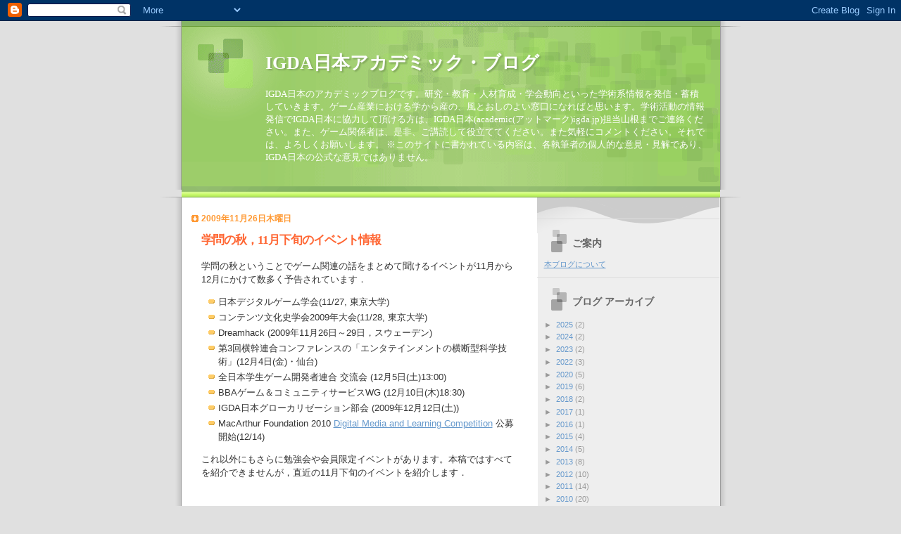

--- FILE ---
content_type: text/html; charset=UTF-8
request_url: https://igdajac.blogspot.com/2009/11/11.html
body_size: 17157
content:
<!DOCTYPE html>
<html dir='ltr'>
<head>
<link href='https://www.blogger.com/static/v1/widgets/2944754296-widget_css_bundle.css' rel='stylesheet' type='text/css'/>
<meta content='text/html; charset=UTF-8' http-equiv='Content-Type'/>
<meta content='blogger' name='generator'/>
<link href='https://igdajac.blogspot.com/favicon.ico' rel='icon' type='image/x-icon'/>
<link href='http://igdajac.blogspot.com/2009/11/11.html' rel='canonical'/>
<link rel="alternate" type="application/atom+xml" title="IGDA日本アカデミック&#12539;ブログ - Atom" href="https://igdajac.blogspot.com/feeds/posts/default" />
<link rel="alternate" type="application/rss+xml" title="IGDA日本アカデミック&#12539;ブログ - RSS" href="https://igdajac.blogspot.com/feeds/posts/default?alt=rss" />
<link rel="service.post" type="application/atom+xml" title="IGDA日本アカデミック&#12539;ブログ - Atom" href="https://www.blogger.com/feeds/5874324551118294360/posts/default" />

<link rel="alternate" type="application/atom+xml" title="IGDA日本アカデミック&#12539;ブログ - Atom" href="https://igdajac.blogspot.com/feeds/5472924901739666589/comments/default" />
<!--Can't find substitution for tag [blog.ieCssRetrofitLinks]-->
<meta content='http://igdajac.blogspot.com/2009/11/11.html' property='og:url'/>
<meta content='学問の秋，11月下旬のイベント情報' property='og:title'/>
<meta content='学問の秋ということでゲーム関連の話をまとめて聞けるイベントが11月から12月にかけて数多く予告されています．  日本デジタルゲーム学会(11/27, 東京大学)  コンテンツ文化史学会2009年大会(11/28, 東京大学)  Dreamhack (2009年11月26日～29日...' property='og:description'/>
<title>IGDA日本アカデミック&#12539;ブログ: 学問の秋&#65292;11月下旬のイベント情報</title>
<style id='page-skin-1' type='text/css'><!--
/*
Blogger Template Style
Name:     TicTac
Date:     1 March 2004
Updated by: Blogger Team
*/
/* ---( page defaults )--- */
body {
margin: 0;
padding: 0;
font-size: small;
text-align: center;
color: #333333;
background: #e0e0e0;
}
blockquote {
margin-top: 0;
margin-right: 0;
margin-bottom: 0;
margin-left: 30px;
padding-top: 10px;
padding-right: 0;
padding-bottom: 0;
padding-left: 20px;
font-size: 88%;
line-height: 1.5em;
color: #666;
background: url(https://resources.blogblog.com/blogblog/data/tictac/quotes.gif) no-repeat top left;
}
blockquote p {
margin-top: 0;
}
abbr, acronym {
cursor: help;
font-style: normal;
border-bottom: 1px dotted;
}
code {
color: #f63;
}
hr {
display: none;
}
img {
border: none;
}
/* unordered list style */
ul {
list-style: none;
margin-left: 10px;
padding: 0;
}
li {
list-style: none;
padding-left: 14px;
margin-bottom: 3px;
background: url(https://resources.blogblog.com/blogblog/data/tictac/tictac_orange.gif) no-repeat left 6px;
}
/* links */
a:link {
color: #6699cc;
}
a:visited {
color: #666699;
}
a:hover {
color: #693;
}
a:active {
color: #cc3333;
text-decoration: none;
}
/* ---( layout structure )---*/
#outer-wrapper {
width: 847px;
margin: 0px auto 0;
text-align: left;
font: normal normal 100% Verdana, sans-serif;
background: url(https://resources.blogblog.com/blogblog/data/tictac/tile_left.gif) repeat-y;
}
#content-wrapper {
margin-left: 42px; /* to avoid the border image */
width: 763px;
}
#main {
float: left;
width: 460px;
margin-top: 20px;
margin-right: 0;
margin-bottom: 0;
margin-left: 0;
padding-top: 0;
padding-right: 0;
padding-bottom: 0;
padding-left: 1em;
line-height: 1.5em;
word-wrap: break-word; /* fix for long text breaking sidebar float in IE */
overflow: hidden;     /* fix for long non-text content breaking IE sidebar float */
}
#sidebar {
float: right;
width: 259px;
padding-top: 20px;
padding-right: 0px;
padding-bottom: 0;
padding-left: 0;
font-size: 85%;
line-height: 1.4em;
color: #999999;
background: url(https://resources.blogblog.com/blogblog/data/tictac/sidebar_bg.gif) no-repeat left top;
word-wrap: break-word; /* fix for long text breaking sidebar float in IE */
overflow: hidden;     /* fix for long non-text content breaking IE sidebar float */
}
/* ---( header and site name )--- */
#header-wrapper {
margin: 0;
padding: 0;
font: normal normal 100% 'Lucida Grande','Trebuchet MS';
background: #e0e0e0 url(https://resources.blogblog.com/blogblog/data/tictac/top_div_left.gif) no-repeat left top;
}
#header {
margin: 0;
padding-top: 25px;
padding-right: 60px;
padding-bottom: 35px;
padding-left: 160px;
color: #FFFFFF;
background: url(https://resources.blogblog.com/blogblog/data/tictac/top_h1.gif) no-repeat bottom left;
}
#header h1 {
font-size: 200%;
text-shadow: #81A75B 2px 2px 2px;
}
#header h1 a {
text-decoration: none;
color: #FFFFFF;
}
#header h1 a:hover {
color: #eee;
}
/* ---( main column )--- */
h2.date-header {
margin-top: 0;
padding-left: 14px;
font-size: 90%;
color: #ff9933;
background: url(https://resources.blogblog.com/blogblog/data/tictac/date_icon.gif) no-repeat left 50%;
}
.post h3 {
margin-top: 0;
font: normal bold 130% 'Lucida Grande','Trebuchet MS';
letter-spacing: -1px;
color: #ff6633;
}
.post {
margin-top: 0;
margin-right: 0;
margin-bottom: 1.5em;
margin-left: 0;
padding-top: 0;
padding-right: 0;
padding-bottom: 1.5em;
padding-left: 14px;
border-bottom: 1px solid #ddd;
}
.post h3 a,
.post h3 a:visited {
color: #ff6633;
text-decoration: none;
}
.post-footer {
margin: 0;
padding-top: 0;
padding-right: 0;
padding-bottom: 0;
padding-left: 14px;
font-size: 88%;
color: #999999;
background: url(https://resources.blogblog.com/blogblog/data/tictac/tictac_grey.gif) no-repeat left 8px;
}
.post img, table.tr-caption-container {
padding: 6px;
border-top: 1px solid #ddd;
border-left: 1px solid #ddd;
border-bottom: 1px solid #c0c0c0;
border-right: 1px solid #c0c0c0;
}
.tr-caption-container img {
border: none;
padding: 0;
}
.feed-links {
clear: both;
line-height: 2.5em;
}
#blog-pager-newer-link {
float: left;
}
#blog-pager-older-link {
float: right;
}
#blog-pager {
text-align: center;
}
/* comment styles */
#comments {
padding: 10px 10px 0px 10px;
font-size: 85%;
line-height: 1.5em;
color: #666;
background: #eee url(https://resources.blogblog.com/blogblog/data/tictac/comments_curve.gif) no-repeat top left;
}
#comments h4 {
margin-top: 20px;
margin-right: 0;
margin-bottom: 15px;
margin-left: 0;
padding-top: 8px;
padding-right: 0;
padding-bottom: 0;
padding-left: 40px;
font-family: "Lucida Grande", "Trebuchet MS";
font-size: 130%;
color: #666;
background: url(https://resources.blogblog.com/blogblog/data/tictac/bubbles.gif) no-repeat 10px 0;
height: 29px !important; /* for most browsers */
height /**/:37px; /* for IE5/Win */
}
#comments ul {
margin-left: 0;
}
#comments li {
background: none;
padding-left: 0;
}
.comment-body {
padding-top: 0;
padding-right: 10px;
padding-bottom: 0;
padding-left: 25px;
background: url(https://resources.blogblog.com/blogblog/data/tictac/tictac_orange.gif) no-repeat 10px 5px;
}
.comment-body p {
margin-bottom: 0;
}
.comment-author {
margin-top: 4px;
margin-right: 0;
margin-bottom: 0;
margin-left: 0;
padding-top: 0;
padding-right: 10px;
padding-bottom: 0;
padding-left: 60px;
color: #999;
background: url(https://resources.blogblog.com/blogblog/data/tictac/comment_arrow.gif) no-repeat 44px 2px;
}
.comment-footer {
border-bottom: 1px solid #ddd;
padding-bottom: 1em;
}
.deleted-comment {
font-style:italic;
color:gray;
}
/* ---( sidebar )--- */
.sidebar h2 {
margin-top: 0;
margin-right: 0;
margin-bottom: 0;
margin-left: 0;
padding-top: 25px;
padding-right: 0;
padding-bottom: 0;
padding-left: 40px;
font: normal bold 130% 'Lucida Grande','Trebuchet MS';
color: #666666;
height: 32px;
background: url(https://resources.blogblog.com/blogblog/data/tictac/sidebar_icon.gif) no-repeat 10px 15px;
height: 32px !important; /* for most browsers */
height /**/:57px; /* for IE5/Win */
}
.sidebar .widget {
margin: 0;
padding-top: 0;
padding-right: 0;
padding-bottom: 10px;
padding-left: 10px;
border-bottom: 1px solid #ddd;
}
.sidebar li {
background: url(https://resources.blogblog.com/blogblog/data/tictac/tictac_green.gif) no-repeat left 5px;
}
.profile-textblock {
clear: both;
margin-left: 0;
}
.profile-img {
float: left;
margin-top: 0;
margin-right: 5px;
margin-bottom: 5px;
margin-left: 0;
border: 1px solid #ddd;
padding: 4px;
}
/* ---( footer )--- */
.clear { /* to fix IE6 padding-top issue */
clear: both;
}
#footer-wrapper {
margin: 0;
padding-top: 0;
padding-right: 0;
padding-bottom: 9px;
padding-left: 0;
font-size: 85%;
color: #ddd;
background: url(https://resources.blogblog.com/blogblog/data/tictac/bottom_sill.gif) no-repeat bottom left;
}
#footer {
margin: 0;
padding-top: 20px;
padding-right: 320px;
padding-bottom: 20px;
padding-left: 95px;
background: url(https://resources.blogblog.com/blogblog/data/tictac/bottom_sash_left.gif) no-repeat top left;
}
/** Page structure tweaks for layout editor wireframe */
body#layout #outer-wrapper,
body#layout #main,
body#layout #sidebar {
padding-top: 0;
margin-top: 0;
}
body#layout #outer-wrapper,
body#layout #content-wrapper {
width: 740px;
}
body#layout #sidebar {
margin-right: 0;
margin-bottom: 1em;
}
body#layout #header,
body#layout #footer,
body#layout #main {
padding: 0;
}
body#layout #content-wrapper {
margin: 0px;
}

--></style>
<link href='https://www.blogger.com/dyn-css/authorization.css?targetBlogID=5874324551118294360&amp;zx=736816e5-778f-4ffc-bd89-6a06bfeb4bfb' media='none' onload='if(media!=&#39;all&#39;)media=&#39;all&#39;' rel='stylesheet'/><noscript><link href='https://www.blogger.com/dyn-css/authorization.css?targetBlogID=5874324551118294360&amp;zx=736816e5-778f-4ffc-bd89-6a06bfeb4bfb' rel='stylesheet'/></noscript>
<meta name='google-adsense-platform-account' content='ca-host-pub-1556223355139109'/>
<meta name='google-adsense-platform-domain' content='blogspot.com'/>

</head>
<body>
<div class='navbar section' id='navbar'><div class='widget Navbar' data-version='1' id='Navbar1'><script type="text/javascript">
    function setAttributeOnload(object, attribute, val) {
      if(window.addEventListener) {
        window.addEventListener('load',
          function(){ object[attribute] = val; }, false);
      } else {
        window.attachEvent('onload', function(){ object[attribute] = val; });
      }
    }
  </script>
<div id="navbar-iframe-container"></div>
<script type="text/javascript" src="https://apis.google.com/js/platform.js"></script>
<script type="text/javascript">
      gapi.load("gapi.iframes:gapi.iframes.style.bubble", function() {
        if (gapi.iframes && gapi.iframes.getContext) {
          gapi.iframes.getContext().openChild({
              url: 'https://www.blogger.com/navbar/5874324551118294360?po\x3d5472924901739666589\x26origin\x3dhttps://igdajac.blogspot.com',
              where: document.getElementById("navbar-iframe-container"),
              id: "navbar-iframe"
          });
        }
      });
    </script><script type="text/javascript">
(function() {
var script = document.createElement('script');
script.type = 'text/javascript';
script.src = '//pagead2.googlesyndication.com/pagead/js/google_top_exp.js';
var head = document.getElementsByTagName('head')[0];
if (head) {
head.appendChild(script);
}})();
</script>
</div></div>
<div id='outer-wrapper'><div id='wrap2'>
<!-- skip links for text browsers -->
<span id='skiplinks' style='display:none;'>
<a href='#main'>skip to main </a> |
      <a href='#sidebar'>skip to sidebar</a>
</span>
<div id='header-wrapper'>
<div class='header section' id='header'><div class='widget Header' data-version='1' id='Header1'>
<div id='header-inner'>
<div class='titlewrapper'>
<h1 class='title'>
<a href='https://igdajac.blogspot.com/'>
IGDA日本アカデミック&#12539;ブログ
</a>
</h1>
</div>
<div class='descriptionwrapper'>
<p class='description'><span>IGDA日本のアカデミックブログです&#12290;研究&#12539;教育&#12539;人材育成&#12539;学会動向といった学術系情報を発信&#12539;蓄積していきます&#12290;ゲーム産業における学から産の&#12289;風とおしのよい窓口になればと思います&#12290;学術活動の情報発信でIGDA日本に協力して頂ける方は&#12289;IGDA日本(academic(アットマーク)igda.jp)担当山根までご連絡ください&#12290;また&#12289;ゲーム関係者は&#12289;是非&#12289;ご講読して役立ててください&#12290;また気軽にコメントください&#12290;それでは&#12289;よろしくお願いします&#12290;

&#8251;このサイトに書かれている内容は&#12289;各執筆者の個人的な意見&#12539;見解であり&#12289;IGDA日本の公式な意見ではありません&#12290;</span></p>
</div>
</div>
</div></div>
</div>
<div id='content-wrapper'>
<div id='crosscol-wrapper' style='text-align:center'>
<div class='crosscol no-items section' id='crosscol'></div>
</div>
<div id='main-wrapper'>
<div class='main section' id='main'><div class='widget Blog' data-version='1' id='Blog1'>
<div class='blog-posts hfeed'>

          <div class="date-outer">
        
<h2 class='date-header'><span>2009年11月26日木曜日</span></h2>

          <div class="date-posts">
        
<div class='post-outer'>
<div class='post hentry uncustomized-post-template' itemprop='blogPost' itemscope='itemscope' itemtype='http://schema.org/BlogPosting'>
<meta content='5874324551118294360' itemprop='blogId'/>
<meta content='5472924901739666589' itemprop='postId'/>
<a name='5472924901739666589'></a>
<h3 class='post-title entry-title' itemprop='name'>
学問の秋&#65292;11月下旬のイベント情報
</h3>
<div class='post-header'>
<div class='post-header-line-1'></div>
</div>
<div class='post-body entry-content' id='post-body-5472924901739666589' itemprop='description articleBody'>
学問の秋ということでゲーム関連の話をまとめて聞けるイベントが11月から12月にかけて数多く予告されています&#65294;<br />
<ul><li>日本デジタルゲーム学会(11/27, 東京大学)</li>
<li>コンテンツ文化史学会2009年大会(11/28, 東京大学)</li>
<li>Dreamhack (2009年11月26日&#65374;29日&#65292;スウェーデン)</li>
<li>第3回横幹連合コンファレンスの&#12300;エンタテインメントの横断型科学技術&#12301;(12月4日(金)&#12539;仙台)</li>
<li>全日本学生ゲーム開発者連合 交流会 (12月5日(土)13:00)</li>
<li>BBAゲーム&#65286;コミュニティサービスWG (12月10日(木)18:30)</li>
<li>IGDA日本グローカリゼーション部会 (2009年12月12日(土))</li>
<li>MacArthur Foundation 2010 <a href="http://www.dmlcompetition.net/">Digital Media and Learning Competition</a> 公募開始(12/14)</li>
</ul>これ以外にもさらに勉強会や会員限定イベントがあります&#12290;本稿ではすべてを紹介できませんが&#65292;直近の11月下旬のイベントを紹介します&#65294;<br />
<br />
<a name="more"></a><br />
<h4>日本デジタルゲーム学会</h4>&#12304;DigraJ公開講座11月期&#12305;<br />
&#12300;ゲーム開発の歴史と現在&#12539;未来&#65374;アマチュアゲーム開発から商業ゲーム開発まで&#65374;&#12301;&#65288;11/27&#12539;金18:30-20:50&#65289;<br />
<ul><li>学会ウェブサイト:  <a href="http://www.digrajapan.org/">http://www.digrajapan.org/</a></li>
<li>司会者の三宅さんのウェブサイト(11/24, 11/26 に予告記事あり)<a href="http://blogai.igda.jp/">http://blogai.igda.jp/</a></li>
<li>三宅さんのCEDEC09での関連発表: <a href="http://cedec.cesa.or.jp/2009/contents/prg/pg_1040.html">http://cedec.cesa.or.jp/2009/contents/prg/pg_1040.html</a></li>
</ul><br />
学術的社会的な背景について: <br />
ゲームの歴史収集というのはハードウェア製品の展示や企業製品が主体で&#65292;ソフトウェアやアマチュア作品をうまく扱えていませんでした(いま三越前でやっている&#12300;ザ&#12539;テレビゲーム展&#12301;は保守本流のゲーム展と言えるでしょう: http://sts.kahaku.go.jp/)&#65294;<br />
したがってこの機械文明史観では扱いきれなかったゲーム開発の歴史を扱うことは非常に重要な意義を持っていると言えます&#65294;今年のGDCやDiGRAでも&#65292;IGDA Game Preservatin SIG(http://www.igda.org/preservation)が各国のゲームの歴史保存プロジェクトを持ち寄って発表しており(エミュレータを教育目的に限り合法化した国とか開発者のオーラルヒストリーを集めている大学とか)&#65292;開発者的にも研究者的にもホットな話題だと言えるでしょう&#65294;<br />
<br />
<h4>コンテンツ文化史学会2009年大会</h4>コンテンツ文化史学会2009年大会&#12300;アマチュア文化とコンテンツの未来&#12301;<br />
(11/28, 東京大学)<br />
<ul><li>学会ウェブサイト: <a href="http://www.contentshistory.org/">http://www.contentshistory.org/</a></li>
</ul>こちらはすでに本ブログでも同人ゲームやメディアミックスについての発表が紹介されています&#65294;<br />
<br />
上記2学会の会場はどちらも東大本郷キャンパスですが&#65292;これは新分野に越境できる研究者を抱えている大学が国内には限られていることを示しています&#65294;その一方で&#65292;同じ今週末に東大では国の研究投資削減に対抗するイベントも開かれているようです&#65294;<br />
http://www.nifs.ac.jp/event/nins091127.html<br />
ゲーム研究は仕分けされる以前にそもそもアジェンダセッティングを行う学会もなく予算枠自体獲得できていないのですが(^^)&#65292;ゲーム研究の担い手には仕分け対象となったプロジェクトから公的助成を受けている方もおられるのではないかと拝察いたします&#65294;たとえばICT活用教育とか&#65292;コンテンツ産業支援とか&#65292;科研費のバーチャルリアリティー研究とか...&#65294;<br />
学会の担い手が厳しい立場になると&#65292;来年も東大以外の開催地を確保できないとか&#65292;開催場所を確保できずに開催延期になるという可能性もあります&#65294;海外のゲーム学会でも&#65292;学会誌をオンライン出版のみにしたり&#65292;出版社を通さずウェブで無料公開したりと新たなビジネスモデルを模索しているところで&#65292;日本の学会にも新しいビジネスモデルが必要とされていると思います&#65294;<br />
<br />
<h4>Dreamhack生放送</h4>2009年11月26日&#65374;29日にスウェーデン&#65288;ヨンショーピン市&#65289;で開催される巨大なゲームイベント&#12300;Dreamhack&#12301;のオープニングで日本のチップチューンミュージシャンのライブが行われます&#65294;RGNで発表された<a href="http://www.4gamer.net/news/history/2006.06/20060612231536detail.html">hally</a>さんも出演予定です&#65294;<br />
<br />
<ul><li>ガジェット通信 記事: <br />
<a href="http://getnews.jp/archives/39088">http://getnews.jp/archives/39088</a></li>
<li>VORC Records プレスリリース: <br />
<a href="http://www.vorcrecords.com/?p=106">http://www.vorcrecords.com/?p=106</a></li>
<li>ニコニコ生放送 &#12304;スウェーデン生放送&#12305;これが世界最大のゲームショウ&#12302;ドリームハック&#12303;だ&#65281;: <br />
<a href="http://live.nicovideo.jp/watch/lv6982317">http://live.nicovideo.jp/watch/lv6982317</a></li>
</ul><br />
ここまで紹介したイベント以外にも&#65292;12月にも多くのゲームについての議論の場が予定されています&#65294;いまは<a href="http://www.igda.jp/">IGDA.jp</a>への投稿が活発化しているので&#65292;興味のある方はチェックしてみてください&#65294;<br />
参加予定者のプレビュー(予習)記事&#65292;レビュー(振り返り)記事の投稿も歓迎します&#65294;
<div style='clear: both;'></div>
</div>
<div class='post-footer'>
<div class='post-footer-line post-footer-line-1'>
<span class='post-author vcard'>
投稿者
<span class='fn' itemprop='author' itemscope='itemscope' itemtype='http://schema.org/Person'>
<meta content='https://www.blogger.com/profile/08138892350931505180' itemprop='url'/>
<a class='g-profile' href='https://www.blogger.com/profile/08138892350931505180' rel='author' title='author profile'>
<span itemprop='name'>S.Yamane</span>
</a>
</span>
</span>
<span class='post-timestamp'>
時刻:
<meta content='http://igdajac.blogspot.com/2009/11/11.html' itemprop='url'/>
<a class='timestamp-link' href='https://igdajac.blogspot.com/2009/11/11.html' rel='bookmark' title='permanent link'><abbr class='published' itemprop='datePublished' title='2009-11-26T21:10:00+09:00'>21:10</abbr></a>
</span>
<span class='post-comment-link'>
</span>
<span class='post-icons'>
<span class='item-control blog-admin pid-938277503'>
<a href='https://www.blogger.com/post-edit.g?blogID=5874324551118294360&postID=5472924901739666589&from=pencil' title='投稿を編集'>
<img alt='' class='icon-action' height='18' src='https://resources.blogblog.com/img/icon18_edit_allbkg.gif' width='18'/>
</a>
</span>
</span>
<div class='post-share-buttons goog-inline-block'>
<a class='goog-inline-block share-button sb-email' href='https://www.blogger.com/share-post.g?blogID=5874324551118294360&postID=5472924901739666589&target=email' target='_blank' title='メールで送信'><span class='share-button-link-text'>メールで送信</span></a><a class='goog-inline-block share-button sb-blog' href='https://www.blogger.com/share-post.g?blogID=5874324551118294360&postID=5472924901739666589&target=blog' onclick='window.open(this.href, "_blank", "height=270,width=475"); return false;' target='_blank' title='BlogThis!'><span class='share-button-link-text'>BlogThis!</span></a><a class='goog-inline-block share-button sb-twitter' href='https://www.blogger.com/share-post.g?blogID=5874324551118294360&postID=5472924901739666589&target=twitter' target='_blank' title='X で共有'><span class='share-button-link-text'>X で共有</span></a><a class='goog-inline-block share-button sb-facebook' href='https://www.blogger.com/share-post.g?blogID=5874324551118294360&postID=5472924901739666589&target=facebook' onclick='window.open(this.href, "_blank", "height=430,width=640"); return false;' target='_blank' title='Facebook で共有する'><span class='share-button-link-text'>Facebook で共有する</span></a><a class='goog-inline-block share-button sb-pinterest' href='https://www.blogger.com/share-post.g?blogID=5874324551118294360&postID=5472924901739666589&target=pinterest' target='_blank' title='Pinterest に共有'><span class='share-button-link-text'>Pinterest に共有</span></a>
</div>
</div>
<div class='post-footer-line post-footer-line-2'>
<span class='post-labels'>
ラベル:
<a href='https://igdajac.blogspot.com/search/label/DiGRA' rel='tag'>DiGRA</a>,
<a href='https://igdajac.blogspot.com/search/label/%E3%82%B3%E3%83%B3%E3%83%86%E3%83%B3%E3%83%84%E6%96%87%E5%8C%96%E5%8F%B2' rel='tag'>コンテンツ文化史</a>,
<a href='https://igdajac.blogspot.com/search/label/%E9%9F%B3%E6%A5%BD' rel='tag'>音楽</a>
</span>
</div>
<div class='post-footer-line post-footer-line-3'>
<span class='post-location'>
</span>
</div>
</div>
</div>
<div class='comments' id='comments'>
<a name='comments'></a>
<h4>1 件のコメント:</h4>
<div class='comments-content'>
<script async='async' src='' type='text/javascript'></script>
<script type='text/javascript'>
    (function() {
      var items = null;
      var msgs = null;
      var config = {};

// <![CDATA[
      var cursor = null;
      if (items && items.length > 0) {
        cursor = parseInt(items[items.length - 1].timestamp) + 1;
      }

      var bodyFromEntry = function(entry) {
        var text = (entry &&
                    ((entry.content && entry.content.$t) ||
                     (entry.summary && entry.summary.$t))) ||
            '';
        if (entry && entry.gd$extendedProperty) {
          for (var k in entry.gd$extendedProperty) {
            if (entry.gd$extendedProperty[k].name == 'blogger.contentRemoved') {
              return '<span class="deleted-comment">' + text + '</span>';
            }
          }
        }
        return text;
      }

      var parse = function(data) {
        cursor = null;
        var comments = [];
        if (data && data.feed && data.feed.entry) {
          for (var i = 0, entry; entry = data.feed.entry[i]; i++) {
            var comment = {};
            // comment ID, parsed out of the original id format
            var id = /blog-(\d+).post-(\d+)/.exec(entry.id.$t);
            comment.id = id ? id[2] : null;
            comment.body = bodyFromEntry(entry);
            comment.timestamp = Date.parse(entry.published.$t) + '';
            if (entry.author && entry.author.constructor === Array) {
              var auth = entry.author[0];
              if (auth) {
                comment.author = {
                  name: (auth.name ? auth.name.$t : undefined),
                  profileUrl: (auth.uri ? auth.uri.$t : undefined),
                  avatarUrl: (auth.gd$image ? auth.gd$image.src : undefined)
                };
              }
            }
            if (entry.link) {
              if (entry.link[2]) {
                comment.link = comment.permalink = entry.link[2].href;
              }
              if (entry.link[3]) {
                var pid = /.*comments\/default\/(\d+)\?.*/.exec(entry.link[3].href);
                if (pid && pid[1]) {
                  comment.parentId = pid[1];
                }
              }
            }
            comment.deleteclass = 'item-control blog-admin';
            if (entry.gd$extendedProperty) {
              for (var k in entry.gd$extendedProperty) {
                if (entry.gd$extendedProperty[k].name == 'blogger.itemClass') {
                  comment.deleteclass += ' ' + entry.gd$extendedProperty[k].value;
                } else if (entry.gd$extendedProperty[k].name == 'blogger.displayTime') {
                  comment.displayTime = entry.gd$extendedProperty[k].value;
                }
              }
            }
            comments.push(comment);
          }
        }
        return comments;
      };

      var paginator = function(callback) {
        if (hasMore()) {
          var url = config.feed + '?alt=json&v=2&orderby=published&reverse=false&max-results=50';
          if (cursor) {
            url += '&published-min=' + new Date(cursor).toISOString();
          }
          window.bloggercomments = function(data) {
            var parsed = parse(data);
            cursor = parsed.length < 50 ? null
                : parseInt(parsed[parsed.length - 1].timestamp) + 1
            callback(parsed);
            window.bloggercomments = null;
          }
          url += '&callback=bloggercomments';
          var script = document.createElement('script');
          script.type = 'text/javascript';
          script.src = url;
          document.getElementsByTagName('head')[0].appendChild(script);
        }
      };
      var hasMore = function() {
        return !!cursor;
      };
      var getMeta = function(key, comment) {
        if ('iswriter' == key) {
          var matches = !!comment.author
              && comment.author.name == config.authorName
              && comment.author.profileUrl == config.authorUrl;
          return matches ? 'true' : '';
        } else if ('deletelink' == key) {
          return config.baseUri + '/comment/delete/'
               + config.blogId + '/' + comment.id;
        } else if ('deleteclass' == key) {
          return comment.deleteclass;
        }
        return '';
      };

      var replybox = null;
      var replyUrlParts = null;
      var replyParent = undefined;

      var onReply = function(commentId, domId) {
        if (replybox == null) {
          // lazily cache replybox, and adjust to suit this style:
          replybox = document.getElementById('comment-editor');
          if (replybox != null) {
            replybox.height = '250px';
            replybox.style.display = 'block';
            replyUrlParts = replybox.src.split('#');
          }
        }
        if (replybox && (commentId !== replyParent)) {
          replybox.src = '';
          document.getElementById(domId).insertBefore(replybox, null);
          replybox.src = replyUrlParts[0]
              + (commentId ? '&parentID=' + commentId : '')
              + '#' + replyUrlParts[1];
          replyParent = commentId;
        }
      };

      var hash = (window.location.hash || '#').substring(1);
      var startThread, targetComment;
      if (/^comment-form_/.test(hash)) {
        startThread = hash.substring('comment-form_'.length);
      } else if (/^c[0-9]+$/.test(hash)) {
        targetComment = hash.substring(1);
      }

      // Configure commenting API:
      var configJso = {
        'maxDepth': config.maxThreadDepth
      };
      var provider = {
        'id': config.postId,
        'data': items,
        'loadNext': paginator,
        'hasMore': hasMore,
        'getMeta': getMeta,
        'onReply': onReply,
        'rendered': true,
        'initComment': targetComment,
        'initReplyThread': startThread,
        'config': configJso,
        'messages': msgs
      };

      var render = function() {
        if (window.goog && window.goog.comments) {
          var holder = document.getElementById('comment-holder');
          window.goog.comments.render(holder, provider);
        }
      };

      // render now, or queue to render when library loads:
      if (window.goog && window.goog.comments) {
        render();
      } else {
        window.goog = window.goog || {};
        window.goog.comments = window.goog.comments || {};
        window.goog.comments.loadQueue = window.goog.comments.loadQueue || [];
        window.goog.comments.loadQueue.push(render);
      }
    })();
// ]]>
  </script>
<div id='comment-holder'>
<div class="comment-thread toplevel-thread"><ol id="top-ra"><li class="comment" id="c2067103398895540885"><div class="avatar-image-container"><img src="//blogger.googleusercontent.com/img/b/R29vZ2xl/AVvXsEjm0yJKvaD2wohh-RvKeiMkZG2Ajx1xOFIUaTrY25SLiDh7rSZBnqKfBBVI3HrR1JIswYrYqXl8xLipgdM7xmJF9xMgSI1LjGhnzEcdoZtUKGW7BM1lfeuwPHdzEi7BVoQ/s45-c/f1.jpg" alt=""/></div><div class="comment-block"><div class="comment-header"><cite class="user"><a href="https://www.blogger.com/profile/08138892350931505180" rel="nofollow">S.Yamane</a></cite><span class="icon user blog-author"></span><span class="datetime secondary-text"><a rel="nofollow" href="https://igdajac.blogspot.com/2009/11/11.html?showComment=1259257392756#c2067103398895540885">2009年11月27日 2:43</a></span></div><p class="comment-content">12/16-19には横浜でSIGGRAPH ASIAがありますね&#12290;<br>http://www.siggraph.org/newsfeed2009/siggraph-asia-2009-computer-animation-festival-winners-announced<br>12/11-12には東広島で情報処理学会 コンピュータと教育研究会<br>http://ce.eplang.jp/</p><span class="comment-actions secondary-text"><a class="comment-reply" target="_self" data-comment-id="2067103398895540885">返信</a><span class="item-control blog-admin blog-admin pid-938277503"><a target="_self" href="https://www.blogger.com/comment/delete/5874324551118294360/2067103398895540885">削除</a></span></span></div><div class="comment-replies"><div id="c2067103398895540885-rt" class="comment-thread inline-thread hidden"><span class="thread-toggle thread-expanded"><span class="thread-arrow"></span><span class="thread-count"><a target="_self">返信</a></span></span><ol id="c2067103398895540885-ra" class="thread-chrome thread-expanded"><div></div><div id="c2067103398895540885-continue" class="continue"><a class="comment-reply" target="_self" data-comment-id="2067103398895540885">返信</a></div></ol></div></div><div class="comment-replybox-single" id="c2067103398895540885-ce"></div></li></ol><div id="top-continue" class="continue"><a class="comment-reply" target="_self">コメントを追加</a></div><div class="comment-replybox-thread" id="top-ce"></div><div class="loadmore hidden" data-post-id="5472924901739666589"><a target="_self">もっと読み込む...</a></div></div>
</div>
</div>
<p class='comment-footer'>
<div class='comment-form'>
<a name='comment-form'></a>
<p>
</p>
<a href='https://www.blogger.com/comment/frame/5874324551118294360?po=5472924901739666589&hl=ja&saa=85391&origin=https://igdajac.blogspot.com' id='comment-editor-src'></a>
<iframe allowtransparency='true' class='blogger-iframe-colorize blogger-comment-from-post' frameborder='0' height='410px' id='comment-editor' name='comment-editor' src='' width='100%'></iframe>
<script src='https://www.blogger.com/static/v1/jsbin/2830521187-comment_from_post_iframe.js' type='text/javascript'></script>
<script type='text/javascript'>
      BLOG_CMT_createIframe('https://www.blogger.com/rpc_relay.html');
    </script>
</div>
</p>
<div id='backlinks-container'>
<div id='Blog1_backlinks-container'>
</div>
</div>
</div>
</div>

        </div></div>
      
</div>
<div class='blog-pager' id='blog-pager'>
<span id='blog-pager-newer-link'>
<a class='blog-pager-newer-link' href='https://igdajac.blogspot.com/2009/12/siggraph-asia-2009-1216-19.html' id='Blog1_blog-pager-newer-link' title='次の投稿'>次の投稿</a>
</span>
<span id='blog-pager-older-link'>
<a class='blog-pager-older-link' href='https://igdajac.blogspot.com/2009/11/5.html' id='Blog1_blog-pager-older-link' title='前の投稿'>前の投稿</a>
</span>
<a class='home-link' href='https://igdajac.blogspot.com/'>ホーム</a>
</div>
<div class='clear'></div>
<div class='post-feeds'>
<div class='feed-links'>
登録:
<a class='feed-link' href='https://igdajac.blogspot.com/feeds/5472924901739666589/comments/default' target='_blank' type='application/atom+xml'>コメントの投稿 (Atom)</a>
</div>
</div>
</div></div>
</div>
<div id='sidebar-wrapper'>
<div class='sidebar section' id='sidebar'><div class='widget HTML' data-version='1' id='HTML1'>
<div class='widget-content'>
<script src="//www.gmodules.com/ig/ifr?url=http://www.google.com/ig/modules/translatemypage.xml&amp;up_source_language=ja&amp;w=160&amp;h=60&amp;title&amp;border&amp;output=js"></script>
</div>
<div class='clear'></div>
</div><div class='widget Text' data-version='1' id='Text1'>
<h2 class='title'>ご案内</h2>
<div class='widget-content'>
<a href="http://igdajac.blogspot.com/2009/09/igda-igda-atmark.html">本ブログについて</a>
</div>
<div class='clear'></div>
</div><div class='widget BlogArchive' data-version='1' id='BlogArchive1'>
<h2>ブログ アーカイブ</h2>
<div class='widget-content'>
<div id='ArchiveList'>
<div id='BlogArchive1_ArchiveList'>
<ul class='hierarchy'>
<li class='archivedate collapsed'>
<a class='toggle' href='javascript:void(0)'>
<span class='zippy'>

        &#9658;&#160;
      
</span>
</a>
<a class='post-count-link' href='https://igdajac.blogspot.com/2025/'>
2025
</a>
<span class='post-count' dir='ltr'>(2)</span>
<ul class='hierarchy'>
<li class='archivedate collapsed'>
<a class='toggle' href='javascript:void(0)'>
<span class='zippy'>

        &#9658;&#160;
      
</span>
</a>
<a class='post-count-link' href='https://igdajac.blogspot.com/2025/03/'>
3月
</a>
<span class='post-count' dir='ltr'>(1)</span>
</li>
</ul>
<ul class='hierarchy'>
<li class='archivedate collapsed'>
<a class='toggle' href='javascript:void(0)'>
<span class='zippy'>

        &#9658;&#160;
      
</span>
</a>
<a class='post-count-link' href='https://igdajac.blogspot.com/2025/02/'>
2月
</a>
<span class='post-count' dir='ltr'>(1)</span>
</li>
</ul>
</li>
</ul>
<ul class='hierarchy'>
<li class='archivedate collapsed'>
<a class='toggle' href='javascript:void(0)'>
<span class='zippy'>

        &#9658;&#160;
      
</span>
</a>
<a class='post-count-link' href='https://igdajac.blogspot.com/2024/'>
2024
</a>
<span class='post-count' dir='ltr'>(2)</span>
<ul class='hierarchy'>
<li class='archivedate collapsed'>
<a class='toggle' href='javascript:void(0)'>
<span class='zippy'>

        &#9658;&#160;
      
</span>
</a>
<a class='post-count-link' href='https://igdajac.blogspot.com/2024/03/'>
3月
</a>
<span class='post-count' dir='ltr'>(1)</span>
</li>
</ul>
<ul class='hierarchy'>
<li class='archivedate collapsed'>
<a class='toggle' href='javascript:void(0)'>
<span class='zippy'>

        &#9658;&#160;
      
</span>
</a>
<a class='post-count-link' href='https://igdajac.blogspot.com/2024/01/'>
1月
</a>
<span class='post-count' dir='ltr'>(1)</span>
</li>
</ul>
</li>
</ul>
<ul class='hierarchy'>
<li class='archivedate collapsed'>
<a class='toggle' href='javascript:void(0)'>
<span class='zippy'>

        &#9658;&#160;
      
</span>
</a>
<a class='post-count-link' href='https://igdajac.blogspot.com/2023/'>
2023
</a>
<span class='post-count' dir='ltr'>(2)</span>
<ul class='hierarchy'>
<li class='archivedate collapsed'>
<a class='toggle' href='javascript:void(0)'>
<span class='zippy'>

        &#9658;&#160;
      
</span>
</a>
<a class='post-count-link' href='https://igdajac.blogspot.com/2023/01/'>
1月
</a>
<span class='post-count' dir='ltr'>(2)</span>
</li>
</ul>
</li>
</ul>
<ul class='hierarchy'>
<li class='archivedate collapsed'>
<a class='toggle' href='javascript:void(0)'>
<span class='zippy'>

        &#9658;&#160;
      
</span>
</a>
<a class='post-count-link' href='https://igdajac.blogspot.com/2022/'>
2022
</a>
<span class='post-count' dir='ltr'>(3)</span>
<ul class='hierarchy'>
<li class='archivedate collapsed'>
<a class='toggle' href='javascript:void(0)'>
<span class='zippy'>

        &#9658;&#160;
      
</span>
</a>
<a class='post-count-link' href='https://igdajac.blogspot.com/2022/11/'>
11月
</a>
<span class='post-count' dir='ltr'>(1)</span>
</li>
</ul>
<ul class='hierarchy'>
<li class='archivedate collapsed'>
<a class='toggle' href='javascript:void(0)'>
<span class='zippy'>

        &#9658;&#160;
      
</span>
</a>
<a class='post-count-link' href='https://igdajac.blogspot.com/2022/05/'>
5月
</a>
<span class='post-count' dir='ltr'>(1)</span>
</li>
</ul>
<ul class='hierarchy'>
<li class='archivedate collapsed'>
<a class='toggle' href='javascript:void(0)'>
<span class='zippy'>

        &#9658;&#160;
      
</span>
</a>
<a class='post-count-link' href='https://igdajac.blogspot.com/2022/01/'>
1月
</a>
<span class='post-count' dir='ltr'>(1)</span>
</li>
</ul>
</li>
</ul>
<ul class='hierarchy'>
<li class='archivedate collapsed'>
<a class='toggle' href='javascript:void(0)'>
<span class='zippy'>

        &#9658;&#160;
      
</span>
</a>
<a class='post-count-link' href='https://igdajac.blogspot.com/2020/'>
2020
</a>
<span class='post-count' dir='ltr'>(5)</span>
<ul class='hierarchy'>
<li class='archivedate collapsed'>
<a class='toggle' href='javascript:void(0)'>
<span class='zippy'>

        &#9658;&#160;
      
</span>
</a>
<a class='post-count-link' href='https://igdajac.blogspot.com/2020/12/'>
12月
</a>
<span class='post-count' dir='ltr'>(1)</span>
</li>
</ul>
<ul class='hierarchy'>
<li class='archivedate collapsed'>
<a class='toggle' href='javascript:void(0)'>
<span class='zippy'>

        &#9658;&#160;
      
</span>
</a>
<a class='post-count-link' href='https://igdajac.blogspot.com/2020/07/'>
7月
</a>
<span class='post-count' dir='ltr'>(1)</span>
</li>
</ul>
<ul class='hierarchy'>
<li class='archivedate collapsed'>
<a class='toggle' href='javascript:void(0)'>
<span class='zippy'>

        &#9658;&#160;
      
</span>
</a>
<a class='post-count-link' href='https://igdajac.blogspot.com/2020/06/'>
6月
</a>
<span class='post-count' dir='ltr'>(1)</span>
</li>
</ul>
<ul class='hierarchy'>
<li class='archivedate collapsed'>
<a class='toggle' href='javascript:void(0)'>
<span class='zippy'>

        &#9658;&#160;
      
</span>
</a>
<a class='post-count-link' href='https://igdajac.blogspot.com/2020/05/'>
5月
</a>
<span class='post-count' dir='ltr'>(1)</span>
</li>
</ul>
<ul class='hierarchy'>
<li class='archivedate collapsed'>
<a class='toggle' href='javascript:void(0)'>
<span class='zippy'>

        &#9658;&#160;
      
</span>
</a>
<a class='post-count-link' href='https://igdajac.blogspot.com/2020/01/'>
1月
</a>
<span class='post-count' dir='ltr'>(1)</span>
</li>
</ul>
</li>
</ul>
<ul class='hierarchy'>
<li class='archivedate collapsed'>
<a class='toggle' href='javascript:void(0)'>
<span class='zippy'>

        &#9658;&#160;
      
</span>
</a>
<a class='post-count-link' href='https://igdajac.blogspot.com/2019/'>
2019
</a>
<span class='post-count' dir='ltr'>(6)</span>
<ul class='hierarchy'>
<li class='archivedate collapsed'>
<a class='toggle' href='javascript:void(0)'>
<span class='zippy'>

        &#9658;&#160;
      
</span>
</a>
<a class='post-count-link' href='https://igdajac.blogspot.com/2019/11/'>
11月
</a>
<span class='post-count' dir='ltr'>(1)</span>
</li>
</ul>
<ul class='hierarchy'>
<li class='archivedate collapsed'>
<a class='toggle' href='javascript:void(0)'>
<span class='zippy'>

        &#9658;&#160;
      
</span>
</a>
<a class='post-count-link' href='https://igdajac.blogspot.com/2019/08/'>
8月
</a>
<span class='post-count' dir='ltr'>(2)</span>
</li>
</ul>
<ul class='hierarchy'>
<li class='archivedate collapsed'>
<a class='toggle' href='javascript:void(0)'>
<span class='zippy'>

        &#9658;&#160;
      
</span>
</a>
<a class='post-count-link' href='https://igdajac.blogspot.com/2019/06/'>
6月
</a>
<span class='post-count' dir='ltr'>(1)</span>
</li>
</ul>
<ul class='hierarchy'>
<li class='archivedate collapsed'>
<a class='toggle' href='javascript:void(0)'>
<span class='zippy'>

        &#9658;&#160;
      
</span>
</a>
<a class='post-count-link' href='https://igdajac.blogspot.com/2019/03/'>
3月
</a>
<span class='post-count' dir='ltr'>(1)</span>
</li>
</ul>
<ul class='hierarchy'>
<li class='archivedate collapsed'>
<a class='toggle' href='javascript:void(0)'>
<span class='zippy'>

        &#9658;&#160;
      
</span>
</a>
<a class='post-count-link' href='https://igdajac.blogspot.com/2019/02/'>
2月
</a>
<span class='post-count' dir='ltr'>(1)</span>
</li>
</ul>
</li>
</ul>
<ul class='hierarchy'>
<li class='archivedate collapsed'>
<a class='toggle' href='javascript:void(0)'>
<span class='zippy'>

        &#9658;&#160;
      
</span>
</a>
<a class='post-count-link' href='https://igdajac.blogspot.com/2018/'>
2018
</a>
<span class='post-count' dir='ltr'>(2)</span>
<ul class='hierarchy'>
<li class='archivedate collapsed'>
<a class='toggle' href='javascript:void(0)'>
<span class='zippy'>

        &#9658;&#160;
      
</span>
</a>
<a class='post-count-link' href='https://igdajac.blogspot.com/2018/07/'>
7月
</a>
<span class='post-count' dir='ltr'>(1)</span>
</li>
</ul>
<ul class='hierarchy'>
<li class='archivedate collapsed'>
<a class='toggle' href='javascript:void(0)'>
<span class='zippy'>

        &#9658;&#160;
      
</span>
</a>
<a class='post-count-link' href='https://igdajac.blogspot.com/2018/02/'>
2月
</a>
<span class='post-count' dir='ltr'>(1)</span>
</li>
</ul>
</li>
</ul>
<ul class='hierarchy'>
<li class='archivedate collapsed'>
<a class='toggle' href='javascript:void(0)'>
<span class='zippy'>

        &#9658;&#160;
      
</span>
</a>
<a class='post-count-link' href='https://igdajac.blogspot.com/2017/'>
2017
</a>
<span class='post-count' dir='ltr'>(1)</span>
<ul class='hierarchy'>
<li class='archivedate collapsed'>
<a class='toggle' href='javascript:void(0)'>
<span class='zippy'>

        &#9658;&#160;
      
</span>
</a>
<a class='post-count-link' href='https://igdajac.blogspot.com/2017/06/'>
6月
</a>
<span class='post-count' dir='ltr'>(1)</span>
</li>
</ul>
</li>
</ul>
<ul class='hierarchy'>
<li class='archivedate collapsed'>
<a class='toggle' href='javascript:void(0)'>
<span class='zippy'>

        &#9658;&#160;
      
</span>
</a>
<a class='post-count-link' href='https://igdajac.blogspot.com/2016/'>
2016
</a>
<span class='post-count' dir='ltr'>(1)</span>
<ul class='hierarchy'>
<li class='archivedate collapsed'>
<a class='toggle' href='javascript:void(0)'>
<span class='zippy'>

        &#9658;&#160;
      
</span>
</a>
<a class='post-count-link' href='https://igdajac.blogspot.com/2016/02/'>
2月
</a>
<span class='post-count' dir='ltr'>(1)</span>
</li>
</ul>
</li>
</ul>
<ul class='hierarchy'>
<li class='archivedate collapsed'>
<a class='toggle' href='javascript:void(0)'>
<span class='zippy'>

        &#9658;&#160;
      
</span>
</a>
<a class='post-count-link' href='https://igdajac.blogspot.com/2015/'>
2015
</a>
<span class='post-count' dir='ltr'>(4)</span>
<ul class='hierarchy'>
<li class='archivedate collapsed'>
<a class='toggle' href='javascript:void(0)'>
<span class='zippy'>

        &#9658;&#160;
      
</span>
</a>
<a class='post-count-link' href='https://igdajac.blogspot.com/2015/05/'>
5月
</a>
<span class='post-count' dir='ltr'>(1)</span>
</li>
</ul>
<ul class='hierarchy'>
<li class='archivedate collapsed'>
<a class='toggle' href='javascript:void(0)'>
<span class='zippy'>

        &#9658;&#160;
      
</span>
</a>
<a class='post-count-link' href='https://igdajac.blogspot.com/2015/03/'>
3月
</a>
<span class='post-count' dir='ltr'>(1)</span>
</li>
</ul>
<ul class='hierarchy'>
<li class='archivedate collapsed'>
<a class='toggle' href='javascript:void(0)'>
<span class='zippy'>

        &#9658;&#160;
      
</span>
</a>
<a class='post-count-link' href='https://igdajac.blogspot.com/2015/02/'>
2月
</a>
<span class='post-count' dir='ltr'>(1)</span>
</li>
</ul>
<ul class='hierarchy'>
<li class='archivedate collapsed'>
<a class='toggle' href='javascript:void(0)'>
<span class='zippy'>

        &#9658;&#160;
      
</span>
</a>
<a class='post-count-link' href='https://igdajac.blogspot.com/2015/01/'>
1月
</a>
<span class='post-count' dir='ltr'>(1)</span>
</li>
</ul>
</li>
</ul>
<ul class='hierarchy'>
<li class='archivedate collapsed'>
<a class='toggle' href='javascript:void(0)'>
<span class='zippy'>

        &#9658;&#160;
      
</span>
</a>
<a class='post-count-link' href='https://igdajac.blogspot.com/2014/'>
2014
</a>
<span class='post-count' dir='ltr'>(5)</span>
<ul class='hierarchy'>
<li class='archivedate collapsed'>
<a class='toggle' href='javascript:void(0)'>
<span class='zippy'>

        &#9658;&#160;
      
</span>
</a>
<a class='post-count-link' href='https://igdajac.blogspot.com/2014/11/'>
11月
</a>
<span class='post-count' dir='ltr'>(1)</span>
</li>
</ul>
<ul class='hierarchy'>
<li class='archivedate collapsed'>
<a class='toggle' href='javascript:void(0)'>
<span class='zippy'>

        &#9658;&#160;
      
</span>
</a>
<a class='post-count-link' href='https://igdajac.blogspot.com/2014/09/'>
9月
</a>
<span class='post-count' dir='ltr'>(1)</span>
</li>
</ul>
<ul class='hierarchy'>
<li class='archivedate collapsed'>
<a class='toggle' href='javascript:void(0)'>
<span class='zippy'>

        &#9658;&#160;
      
</span>
</a>
<a class='post-count-link' href='https://igdajac.blogspot.com/2014/06/'>
6月
</a>
<span class='post-count' dir='ltr'>(1)</span>
</li>
</ul>
<ul class='hierarchy'>
<li class='archivedate collapsed'>
<a class='toggle' href='javascript:void(0)'>
<span class='zippy'>

        &#9658;&#160;
      
</span>
</a>
<a class='post-count-link' href='https://igdajac.blogspot.com/2014/05/'>
5月
</a>
<span class='post-count' dir='ltr'>(1)</span>
</li>
</ul>
<ul class='hierarchy'>
<li class='archivedate collapsed'>
<a class='toggle' href='javascript:void(0)'>
<span class='zippy'>

        &#9658;&#160;
      
</span>
</a>
<a class='post-count-link' href='https://igdajac.blogspot.com/2014/01/'>
1月
</a>
<span class='post-count' dir='ltr'>(1)</span>
</li>
</ul>
</li>
</ul>
<ul class='hierarchy'>
<li class='archivedate collapsed'>
<a class='toggle' href='javascript:void(0)'>
<span class='zippy'>

        &#9658;&#160;
      
</span>
</a>
<a class='post-count-link' href='https://igdajac.blogspot.com/2013/'>
2013
</a>
<span class='post-count' dir='ltr'>(8)</span>
<ul class='hierarchy'>
<li class='archivedate collapsed'>
<a class='toggle' href='javascript:void(0)'>
<span class='zippy'>

        &#9658;&#160;
      
</span>
</a>
<a class='post-count-link' href='https://igdajac.blogspot.com/2013/11/'>
11月
</a>
<span class='post-count' dir='ltr'>(1)</span>
</li>
</ul>
<ul class='hierarchy'>
<li class='archivedate collapsed'>
<a class='toggle' href='javascript:void(0)'>
<span class='zippy'>

        &#9658;&#160;
      
</span>
</a>
<a class='post-count-link' href='https://igdajac.blogspot.com/2013/09/'>
9月
</a>
<span class='post-count' dir='ltr'>(1)</span>
</li>
</ul>
<ul class='hierarchy'>
<li class='archivedate collapsed'>
<a class='toggle' href='javascript:void(0)'>
<span class='zippy'>

        &#9658;&#160;
      
</span>
</a>
<a class='post-count-link' href='https://igdajac.blogspot.com/2013/07/'>
7月
</a>
<span class='post-count' dir='ltr'>(1)</span>
</li>
</ul>
<ul class='hierarchy'>
<li class='archivedate collapsed'>
<a class='toggle' href='javascript:void(0)'>
<span class='zippy'>

        &#9658;&#160;
      
</span>
</a>
<a class='post-count-link' href='https://igdajac.blogspot.com/2013/06/'>
6月
</a>
<span class='post-count' dir='ltr'>(1)</span>
</li>
</ul>
<ul class='hierarchy'>
<li class='archivedate collapsed'>
<a class='toggle' href='javascript:void(0)'>
<span class='zippy'>

        &#9658;&#160;
      
</span>
</a>
<a class='post-count-link' href='https://igdajac.blogspot.com/2013/05/'>
5月
</a>
<span class='post-count' dir='ltr'>(1)</span>
</li>
</ul>
<ul class='hierarchy'>
<li class='archivedate collapsed'>
<a class='toggle' href='javascript:void(0)'>
<span class='zippy'>

        &#9658;&#160;
      
</span>
</a>
<a class='post-count-link' href='https://igdajac.blogspot.com/2013/03/'>
3月
</a>
<span class='post-count' dir='ltr'>(1)</span>
</li>
</ul>
<ul class='hierarchy'>
<li class='archivedate collapsed'>
<a class='toggle' href='javascript:void(0)'>
<span class='zippy'>

        &#9658;&#160;
      
</span>
</a>
<a class='post-count-link' href='https://igdajac.blogspot.com/2013/01/'>
1月
</a>
<span class='post-count' dir='ltr'>(2)</span>
</li>
</ul>
</li>
</ul>
<ul class='hierarchy'>
<li class='archivedate collapsed'>
<a class='toggle' href='javascript:void(0)'>
<span class='zippy'>

        &#9658;&#160;
      
</span>
</a>
<a class='post-count-link' href='https://igdajac.blogspot.com/2012/'>
2012
</a>
<span class='post-count' dir='ltr'>(10)</span>
<ul class='hierarchy'>
<li class='archivedate collapsed'>
<a class='toggle' href='javascript:void(0)'>
<span class='zippy'>

        &#9658;&#160;
      
</span>
</a>
<a class='post-count-link' href='https://igdajac.blogspot.com/2012/11/'>
11月
</a>
<span class='post-count' dir='ltr'>(1)</span>
</li>
</ul>
<ul class='hierarchy'>
<li class='archivedate collapsed'>
<a class='toggle' href='javascript:void(0)'>
<span class='zippy'>

        &#9658;&#160;
      
</span>
</a>
<a class='post-count-link' href='https://igdajac.blogspot.com/2012/10/'>
10月
</a>
<span class='post-count' dir='ltr'>(1)</span>
</li>
</ul>
<ul class='hierarchy'>
<li class='archivedate collapsed'>
<a class='toggle' href='javascript:void(0)'>
<span class='zippy'>

        &#9658;&#160;
      
</span>
</a>
<a class='post-count-link' href='https://igdajac.blogspot.com/2012/07/'>
7月
</a>
<span class='post-count' dir='ltr'>(1)</span>
</li>
</ul>
<ul class='hierarchy'>
<li class='archivedate collapsed'>
<a class='toggle' href='javascript:void(0)'>
<span class='zippy'>

        &#9658;&#160;
      
</span>
</a>
<a class='post-count-link' href='https://igdajac.blogspot.com/2012/04/'>
4月
</a>
<span class='post-count' dir='ltr'>(2)</span>
</li>
</ul>
<ul class='hierarchy'>
<li class='archivedate collapsed'>
<a class='toggle' href='javascript:void(0)'>
<span class='zippy'>

        &#9658;&#160;
      
</span>
</a>
<a class='post-count-link' href='https://igdajac.blogspot.com/2012/02/'>
2月
</a>
<span class='post-count' dir='ltr'>(2)</span>
</li>
</ul>
<ul class='hierarchy'>
<li class='archivedate collapsed'>
<a class='toggle' href='javascript:void(0)'>
<span class='zippy'>

        &#9658;&#160;
      
</span>
</a>
<a class='post-count-link' href='https://igdajac.blogspot.com/2012/01/'>
1月
</a>
<span class='post-count' dir='ltr'>(3)</span>
</li>
</ul>
</li>
</ul>
<ul class='hierarchy'>
<li class='archivedate collapsed'>
<a class='toggle' href='javascript:void(0)'>
<span class='zippy'>

        &#9658;&#160;
      
</span>
</a>
<a class='post-count-link' href='https://igdajac.blogspot.com/2011/'>
2011
</a>
<span class='post-count' dir='ltr'>(14)</span>
<ul class='hierarchy'>
<li class='archivedate collapsed'>
<a class='toggle' href='javascript:void(0)'>
<span class='zippy'>

        &#9658;&#160;
      
</span>
</a>
<a class='post-count-link' href='https://igdajac.blogspot.com/2011/11/'>
11月
</a>
<span class='post-count' dir='ltr'>(2)</span>
</li>
</ul>
<ul class='hierarchy'>
<li class='archivedate collapsed'>
<a class='toggle' href='javascript:void(0)'>
<span class='zippy'>

        &#9658;&#160;
      
</span>
</a>
<a class='post-count-link' href='https://igdajac.blogspot.com/2011/10/'>
10月
</a>
<span class='post-count' dir='ltr'>(3)</span>
</li>
</ul>
<ul class='hierarchy'>
<li class='archivedate collapsed'>
<a class='toggle' href='javascript:void(0)'>
<span class='zippy'>

        &#9658;&#160;
      
</span>
</a>
<a class='post-count-link' href='https://igdajac.blogspot.com/2011/04/'>
4月
</a>
<span class='post-count' dir='ltr'>(3)</span>
</li>
</ul>
<ul class='hierarchy'>
<li class='archivedate collapsed'>
<a class='toggle' href='javascript:void(0)'>
<span class='zippy'>

        &#9658;&#160;
      
</span>
</a>
<a class='post-count-link' href='https://igdajac.blogspot.com/2011/03/'>
3月
</a>
<span class='post-count' dir='ltr'>(1)</span>
</li>
</ul>
<ul class='hierarchy'>
<li class='archivedate collapsed'>
<a class='toggle' href='javascript:void(0)'>
<span class='zippy'>

        &#9658;&#160;
      
</span>
</a>
<a class='post-count-link' href='https://igdajac.blogspot.com/2011/02/'>
2月
</a>
<span class='post-count' dir='ltr'>(2)</span>
</li>
</ul>
<ul class='hierarchy'>
<li class='archivedate collapsed'>
<a class='toggle' href='javascript:void(0)'>
<span class='zippy'>

        &#9658;&#160;
      
</span>
</a>
<a class='post-count-link' href='https://igdajac.blogspot.com/2011/01/'>
1月
</a>
<span class='post-count' dir='ltr'>(3)</span>
</li>
</ul>
</li>
</ul>
<ul class='hierarchy'>
<li class='archivedate collapsed'>
<a class='toggle' href='javascript:void(0)'>
<span class='zippy'>

        &#9658;&#160;
      
</span>
</a>
<a class='post-count-link' href='https://igdajac.blogspot.com/2010/'>
2010
</a>
<span class='post-count' dir='ltr'>(20)</span>
<ul class='hierarchy'>
<li class='archivedate collapsed'>
<a class='toggle' href='javascript:void(0)'>
<span class='zippy'>

        &#9658;&#160;
      
</span>
</a>
<a class='post-count-link' href='https://igdajac.blogspot.com/2010/12/'>
12月
</a>
<span class='post-count' dir='ltr'>(1)</span>
</li>
</ul>
<ul class='hierarchy'>
<li class='archivedate collapsed'>
<a class='toggle' href='javascript:void(0)'>
<span class='zippy'>

        &#9658;&#160;
      
</span>
</a>
<a class='post-count-link' href='https://igdajac.blogspot.com/2010/11/'>
11月
</a>
<span class='post-count' dir='ltr'>(3)</span>
</li>
</ul>
<ul class='hierarchy'>
<li class='archivedate collapsed'>
<a class='toggle' href='javascript:void(0)'>
<span class='zippy'>

        &#9658;&#160;
      
</span>
</a>
<a class='post-count-link' href='https://igdajac.blogspot.com/2010/09/'>
9月
</a>
<span class='post-count' dir='ltr'>(2)</span>
</li>
</ul>
<ul class='hierarchy'>
<li class='archivedate collapsed'>
<a class='toggle' href='javascript:void(0)'>
<span class='zippy'>

        &#9658;&#160;
      
</span>
</a>
<a class='post-count-link' href='https://igdajac.blogspot.com/2010/08/'>
8月
</a>
<span class='post-count' dir='ltr'>(2)</span>
</li>
</ul>
<ul class='hierarchy'>
<li class='archivedate collapsed'>
<a class='toggle' href='javascript:void(0)'>
<span class='zippy'>

        &#9658;&#160;
      
</span>
</a>
<a class='post-count-link' href='https://igdajac.blogspot.com/2010/06/'>
6月
</a>
<span class='post-count' dir='ltr'>(1)</span>
</li>
</ul>
<ul class='hierarchy'>
<li class='archivedate collapsed'>
<a class='toggle' href='javascript:void(0)'>
<span class='zippy'>

        &#9658;&#160;
      
</span>
</a>
<a class='post-count-link' href='https://igdajac.blogspot.com/2010/05/'>
5月
</a>
<span class='post-count' dir='ltr'>(2)</span>
</li>
</ul>
<ul class='hierarchy'>
<li class='archivedate collapsed'>
<a class='toggle' href='javascript:void(0)'>
<span class='zippy'>

        &#9658;&#160;
      
</span>
</a>
<a class='post-count-link' href='https://igdajac.blogspot.com/2010/04/'>
4月
</a>
<span class='post-count' dir='ltr'>(3)</span>
</li>
</ul>
<ul class='hierarchy'>
<li class='archivedate collapsed'>
<a class='toggle' href='javascript:void(0)'>
<span class='zippy'>

        &#9658;&#160;
      
</span>
</a>
<a class='post-count-link' href='https://igdajac.blogspot.com/2010/03/'>
3月
</a>
<span class='post-count' dir='ltr'>(2)</span>
</li>
</ul>
<ul class='hierarchy'>
<li class='archivedate collapsed'>
<a class='toggle' href='javascript:void(0)'>
<span class='zippy'>

        &#9658;&#160;
      
</span>
</a>
<a class='post-count-link' href='https://igdajac.blogspot.com/2010/02/'>
2月
</a>
<span class='post-count' dir='ltr'>(1)</span>
</li>
</ul>
<ul class='hierarchy'>
<li class='archivedate collapsed'>
<a class='toggle' href='javascript:void(0)'>
<span class='zippy'>

        &#9658;&#160;
      
</span>
</a>
<a class='post-count-link' href='https://igdajac.blogspot.com/2010/01/'>
1月
</a>
<span class='post-count' dir='ltr'>(3)</span>
</li>
</ul>
</li>
</ul>
<ul class='hierarchy'>
<li class='archivedate expanded'>
<a class='toggle' href='javascript:void(0)'>
<span class='zippy toggle-open'>

        &#9660;&#160;
      
</span>
</a>
<a class='post-count-link' href='https://igdajac.blogspot.com/2009/'>
2009
</a>
<span class='post-count' dir='ltr'>(22)</span>
<ul class='hierarchy'>
<li class='archivedate collapsed'>
<a class='toggle' href='javascript:void(0)'>
<span class='zippy'>

        &#9658;&#160;
      
</span>
</a>
<a class='post-count-link' href='https://igdajac.blogspot.com/2009/12/'>
12月
</a>
<span class='post-count' dir='ltr'>(1)</span>
</li>
</ul>
<ul class='hierarchy'>
<li class='archivedate expanded'>
<a class='toggle' href='javascript:void(0)'>
<span class='zippy toggle-open'>

        &#9660;&#160;
      
</span>
</a>
<a class='post-count-link' href='https://igdajac.blogspot.com/2009/11/'>
11月
</a>
<span class='post-count' dir='ltr'>(7)</span>
<ul class='posts'>
<li><a href='https://igdajac.blogspot.com/2009/11/11.html'>学問の秋&#65292;11月下旬のイベント情報</a></li>
<li><a href='https://igdajac.blogspot.com/2009/11/5.html'>コンテンツ文化史学会大会へ向けて5&#65306;東方キャラでは誰が好きですか&#12290;</a></li>
<li><a href='https://igdajac.blogspot.com/2009/11/20093.html'>コンテンツ文化史学会2009年大会へ向けて３&#65306;&#12302;ハックス&#12303;3巻が出ました&#12290;</a></li>
<li><a href='https://igdajac.blogspot.com/2009/11/20092.html'>コンテンツ文化史学会2009年大会へ向けて2&#65306;雑誌編</a></li>
<li><a href='https://igdajac.blogspot.com/2009/11/2009_15.html'>コンテンツ文化史学会2009年大会&#12300;アマチュア文化とコンテンツの未来&#12301;</a></li>
<li><a href='https://igdajac.blogspot.com/2009/11/randy-pausch.html'>コンピュータサイエンスにかける橋: Randy Pausch と大学改革</a></li>
<li><a href='https://igdajac.blogspot.com/2009/11/2009.html'>情報処理学会の2009年度の研究会活動から</a></li>
</ul>
</li>
</ul>
<ul class='hierarchy'>
<li class='archivedate collapsed'>
<a class='toggle' href='javascript:void(0)'>
<span class='zippy'>

        &#9658;&#160;
      
</span>
</a>
<a class='post-count-link' href='https://igdajac.blogspot.com/2009/10/'>
10月
</a>
<span class='post-count' dir='ltr'>(4)</span>
</li>
</ul>
<ul class='hierarchy'>
<li class='archivedate collapsed'>
<a class='toggle' href='javascript:void(0)'>
<span class='zippy'>

        &#9658;&#160;
      
</span>
</a>
<a class='post-count-link' href='https://igdajac.blogspot.com/2009/09/'>
9月
</a>
<span class='post-count' dir='ltr'>(7)</span>
</li>
</ul>
<ul class='hierarchy'>
<li class='archivedate collapsed'>
<a class='toggle' href='javascript:void(0)'>
<span class='zippy'>

        &#9658;&#160;
      
</span>
</a>
<a class='post-count-link' href='https://igdajac.blogspot.com/2009/08/'>
8月
</a>
<span class='post-count' dir='ltr'>(3)</span>
</li>
</ul>
</li>
</ul>
</div>
</div>
<div class='clear'></div>
</div>
</div><div class='widget Label' data-version='1' id='Label1'>
<h2>ラベル</h2>
<div class='widget-content cloud-label-widget-content'>
<span class='label-size label-size-3'>
<a dir='ltr' href='https://igdajac.blogspot.com/search/label/CEDEC'>CEDEC</a>
</span>
<span class='label-size label-size-3'>
<a dir='ltr' href='https://igdajac.blogspot.com/search/label/DiGRA'>DiGRA</a>
</span>
<span class='label-size label-size-4'>
<a dir='ltr' href='https://igdajac.blogspot.com/search/label/GDC'>GDC</a>
</span>
<span class='label-size label-size-5'>
<a dir='ltr' href='https://igdajac.blogspot.com/search/label/GGJ'>GGJ</a>
</span>
<span class='label-size label-size-3'>
<a dir='ltr' href='https://igdajac.blogspot.com/search/label/IEEE'>IEEE</a>
</span>
<span class='label-size label-size-2'>
<a dir='ltr' href='https://igdajac.blogspot.com/search/label/IEICE'>IEICE</a>
</span>
<span class='label-size label-size-5'>
<a dir='ltr' href='https://igdajac.blogspot.com/search/label/IGDA.jp'>IGDA.jp</a>
</span>
<span class='label-size label-size-2'>
<a dir='ltr' href='https://igdajac.blogspot.com/search/label/IPSJ'>IPSJ</a>
</span>
<span class='label-size label-size-3'>
<a dir='ltr' href='https://igdajac.blogspot.com/search/label/MMOG'>MMOG</a>
</span>
<span class='label-size label-size-3'>
<a dir='ltr' href='https://igdajac.blogspot.com/search/label/SIGGRAPH'>SIGGRAPH</a>
</span>
<span class='label-size label-size-4'>
<a dir='ltr' href='https://igdajac.blogspot.com/search/label/global'>global</a>
</span>
<span class='label-size label-size-3'>
<a dir='ltr' href='https://igdajac.blogspot.com/search/label/information'>information</a>
</span>
<span class='label-size label-size-5'>
<a dir='ltr' href='https://igdajac.blogspot.com/search/label/%E3%82%A4%E3%83%B3%E3%83%87%E3%82%A3%E3%83%BC%E3%82%BA'>インディーズ</a>
</span>
<span class='label-size label-size-3'>
<a dir='ltr' href='https://igdajac.blogspot.com/search/label/%E3%82%B2%E3%83%BC%E3%83%A0AI'>ゲームAI</a>
</span>
<span class='label-size label-size-1'>
<a dir='ltr' href='https://igdajac.blogspot.com/search/label/%E4%BB%AE%E6%83%B3%E4%B8%96%E7%95%8C'>仮想世界</a>
</span>
<span class='label-size label-size-3'>
<a dir='ltr' href='https://igdajac.blogspot.com/search/label/%E5%90%8C%E4%BA%BA%E3%82%B2%E3%83%BC%E3%83%A0'>同人ゲーム</a>
</span>
<span class='label-size label-size-3'>
<a dir='ltr' href='https://igdajac.blogspot.com/search/label/%E6%95%99%E7%A7%91%E6%9B%B8'>教科書</a>
</span>
<span class='label-size label-size-2'>
<a dir='ltr' href='https://igdajac.blogspot.com/search/label/%E6%95%99%E8%82%B2%E5%B7%A5%E5%AD%A6'>教育工学</a>
</span>
<span class='label-size label-size-4'>
<a dir='ltr' href='https://igdajac.blogspot.com/search/label/%E6%95%99%E8%82%B2%E6%94%B9%E9%9D%A9'>教育改革</a>
</span>
<span class='label-size label-size-3'>
<a dir='ltr' href='https://igdajac.blogspot.com/search/label/%E7%A4%BE%E4%BC%9A%E7%9A%84%E8%B2%AC%E4%BB%BB'>社会的責任</a>
</span>
<div class='clear'></div>
</div>
</div><div class='widget BlogSearch' data-version='1' id='BlogSearch1'>
<h2 class='title'>このブログを検索</h2>
<div class='widget-content'>
<div id='BlogSearch1_form'>
<form action='https://igdajac.blogspot.com/search' class='gsc-search-box' target='_top'>
<table cellpadding='0' cellspacing='0' class='gsc-search-box'>
<tbody>
<tr>
<td class='gsc-input'>
<input autocomplete='off' class='gsc-input' name='q' size='10' title='search' type='text' value=''/>
</td>
<td class='gsc-search-button'>
<input class='gsc-search-button' title='search' type='submit' value='検索'/>
</td>
</tr>
</tbody>
</table>
</form>
</div>
</div>
<div class='clear'></div>
</div><div class='widget Profile' data-version='1' id='Profile1'>
<h2>Authors and Guests</h2>
<div class='widget-content'>
<ul>
<li><a class='profile-name-link g-profile' href='https://www.blogger.com/profile/17500604709423770714' style='background-image: url(//www.blogger.com/img/logo-16.png);'>Akito Inoue</a></li>
<li><a class='profile-name-link g-profile' href='https://www.blogger.com/profile/03484005544587547002' style='background-image: url(//www.blogger.com/img/logo-16.png);'>KojiMikami</a></li>
<li><a class='profile-name-link g-profile' href='https://www.blogger.com/profile/05914850773051858623' style='background-image: url(//www.blogger.com/img/logo-16.png);'>Nobushige Kobayashi (Hichibe)</a></li>
<li><a class='profile-name-link g-profile' href='https://www.blogger.com/profile/01944183248030555589' style='background-image: url(//www.blogger.com/img/logo-16.png);'>S. Yamane</a></li>
<li><a class='profile-name-link g-profile' href='https://www.blogger.com/profile/08138892350931505180' style='background-image: url(//www.blogger.com/img/logo-16.png);'>S.Yamane</a></li>
<li><a class='profile-name-link g-profile' href='https://www.blogger.com/profile/07223153457470532371' style='background-image: url(//www.blogger.com/img/logo-16.png);'>Tamai</a></li>
<li><a class='profile-name-link g-profile' href='https://www.blogger.com/profile/09297044228836701360' style='background-image: url(//www.blogger.com/img/logo-16.png);'>Z.O.E.</a></li>
<li><a class='profile-name-link g-profile' href='https://www.blogger.com/profile/12538543118639896437' style='background-image: url(//www.blogger.com/img/logo-16.png);'>ゆうすけ</a></li>
<li><a class='profile-name-link g-profile' href='https://www.blogger.com/profile/03331877661232324218' style='background-image: url(//www.blogger.com/img/logo-16.png);'>よういち</a></li>
<li><a class='profile-name-link g-profile' href='https://www.blogger.com/profile/01288714356001505805' style='background-image: url(//www.blogger.com/img/logo-16.png);'>新清士</a></li>
<li><a class='profile-name-link g-profile' href='https://www.blogger.com/profile/07726090116532425576' style='background-image: url(//www.blogger.com/img/logo-16.png);'>hiRokO</a></li>
<li><a class='profile-name-link g-profile' href='https://www.blogger.com/profile/07521505108737797042' style='background-image: url(//www.blogger.com/img/logo-16.png);'>y_miyake</a></li>
</ul>
<div class='clear'></div>
</div>
</div><div class='widget LinkList' data-version='1' id='LinkList1'>
<h2>Related Links</h2>
<div class='widget-content'>
<ul>
<li><a href='http://www.acm.org/pubs/cie/'>ACM Computers in Entertainment</a></li>
<li><a href='http://www.digra.org/'>DiGRA</a></li>
<li><a href='http://www.ai-blog.net/'>Game/AI</a></li>
<li><a href='http://www.igda.org/academia/events.php'>IGDA Academic Events</a></li>
<li><a href='http://terranova.blogs.com/'>Terra Nova: A weblog about virtual worlds</a></li>
<li><a href='http://www.igda.jp/'>国際ゲーム開発者協会日本&#65288;IGDA日本&#65289;</a></li>
<li><a href='http://blogai.igda.jp/'>y_miyakeのゲームＡＩ千夜一夜</a></li>
<li><a href='http://d.hatena.ne.jp/hiyokoya/'>Critique of games - メモと寸評</a></li>
<li><a href='http://www.nikkei.com/tech/personal/page/p=9694E3EAE3E0E0E2E2EBE0E4E2E7'>日本経済新聞&#12300;ゲーム読解&#12301;</a></li>
<li><a href='http://it.nikkei.co.jp/digital/column/gamescramble.aspx'>新清士のゲームスクランブル (-2009.3)</a></li>
<li><a href='http://www.digrajapan.org/'>日本デジタルゲーム学会</a></li>
</ul>
<div class='clear'></div>
</div>
</div><div class='widget Subscribe' data-version='1' id='Subscribe1'>
<div style='white-space:nowrap'>
<h2 class='title'>RSS登録</h2>
<div class='widget-content'>
<div class='subscribe-wrapper subscribe-type-POST'>
<div class='subscribe expanded subscribe-type-POST' id='SW_READER_LIST_Subscribe1POST' style='display:none;'>
<div class='top'>
<span class='inner' onclick='return(_SW_toggleReaderList(event, "Subscribe1POST"));'>
<img class='subscribe-dropdown-arrow' src='https://resources.blogblog.com/img/widgets/arrow_dropdown.gif'/>
<img align='absmiddle' alt='' border='0' class='feed-icon' src='https://resources.blogblog.com/img/icon_feed12.png'/>
投稿
</span>
<div class='feed-reader-links'>
<a class='feed-reader-link' href='https://www.netvibes.com/subscribe.php?url=https%3A%2F%2Figdajac.blogspot.com%2Ffeeds%2Fposts%2Fdefault' target='_blank'>
<img src='https://resources.blogblog.com/img/widgets/subscribe-netvibes.png'/>
</a>
<a class='feed-reader-link' href='https://add.my.yahoo.com/content?url=https%3A%2F%2Figdajac.blogspot.com%2Ffeeds%2Fposts%2Fdefault' target='_blank'>
<img src='https://resources.blogblog.com/img/widgets/subscribe-yahoo.png'/>
</a>
<a class='feed-reader-link' href='https://igdajac.blogspot.com/feeds/posts/default' target='_blank'>
<img align='absmiddle' class='feed-icon' src='https://resources.blogblog.com/img/icon_feed12.png'/>
                  Atom
                </a>
</div>
</div>
<div class='bottom'></div>
</div>
<div class='subscribe' id='SW_READER_LIST_CLOSED_Subscribe1POST' onclick='return(_SW_toggleReaderList(event, "Subscribe1POST"));'>
<div class='top'>
<span class='inner'>
<img class='subscribe-dropdown-arrow' src='https://resources.blogblog.com/img/widgets/arrow_dropdown.gif'/>
<span onclick='return(_SW_toggleReaderList(event, "Subscribe1POST"));'>
<img align='absmiddle' alt='' border='0' class='feed-icon' src='https://resources.blogblog.com/img/icon_feed12.png'/>
投稿
</span>
</span>
</div>
<div class='bottom'></div>
</div>
</div>
<div class='subscribe-wrapper subscribe-type-PER_POST'>
<div class='subscribe expanded subscribe-type-PER_POST' id='SW_READER_LIST_Subscribe1PER_POST' style='display:none;'>
<div class='top'>
<span class='inner' onclick='return(_SW_toggleReaderList(event, "Subscribe1PER_POST"));'>
<img class='subscribe-dropdown-arrow' src='https://resources.blogblog.com/img/widgets/arrow_dropdown.gif'/>
<img align='absmiddle' alt='' border='0' class='feed-icon' src='https://resources.blogblog.com/img/icon_feed12.png'/>
コメント
</span>
<div class='feed-reader-links'>
<a class='feed-reader-link' href='https://www.netvibes.com/subscribe.php?url=https%3A%2F%2Figdajac.blogspot.com%2Ffeeds%2F5472924901739666589%2Fcomments%2Fdefault' target='_blank'>
<img src='https://resources.blogblog.com/img/widgets/subscribe-netvibes.png'/>
</a>
<a class='feed-reader-link' href='https://add.my.yahoo.com/content?url=https%3A%2F%2Figdajac.blogspot.com%2Ffeeds%2F5472924901739666589%2Fcomments%2Fdefault' target='_blank'>
<img src='https://resources.blogblog.com/img/widgets/subscribe-yahoo.png'/>
</a>
<a class='feed-reader-link' href='https://igdajac.blogspot.com/feeds/5472924901739666589/comments/default' target='_blank'>
<img align='absmiddle' class='feed-icon' src='https://resources.blogblog.com/img/icon_feed12.png'/>
                  Atom
                </a>
</div>
</div>
<div class='bottom'></div>
</div>
<div class='subscribe' id='SW_READER_LIST_CLOSED_Subscribe1PER_POST' onclick='return(_SW_toggleReaderList(event, "Subscribe1PER_POST"));'>
<div class='top'>
<span class='inner'>
<img class='subscribe-dropdown-arrow' src='https://resources.blogblog.com/img/widgets/arrow_dropdown.gif'/>
<span onclick='return(_SW_toggleReaderList(event, "Subscribe1PER_POST"));'>
<img align='absmiddle' alt='' border='0' class='feed-icon' src='https://resources.blogblog.com/img/icon_feed12.png'/>
コメント
</span>
</span>
</div>
<div class='bottom'></div>
</div>
</div>
<div style='clear:both'></div>
</div>
</div>
<div class='clear'></div>
</div><div class='widget Followers' data-version='1' id='Followers1'>
<h2 class='title'>フォロワー</h2>
<div class='widget-content'>
<div id='Followers1-wrapper'>
<div style='margin-right:2px;'>
<div><script type="text/javascript" src="https://apis.google.com/js/platform.js"></script>
<div id="followers-iframe-container"></div>
<script type="text/javascript">
    window.followersIframe = null;
    function followersIframeOpen(url) {
      gapi.load("gapi.iframes", function() {
        if (gapi.iframes && gapi.iframes.getContext) {
          window.followersIframe = gapi.iframes.getContext().openChild({
            url: url,
            where: document.getElementById("followers-iframe-container"),
            messageHandlersFilter: gapi.iframes.CROSS_ORIGIN_IFRAMES_FILTER,
            messageHandlers: {
              '_ready': function(obj) {
                window.followersIframe.getIframeEl().height = obj.height;
              },
              'reset': function() {
                window.followersIframe.close();
                followersIframeOpen("https://www.blogger.com/followers/frame/5874324551118294360?colors\x3dCgt0cmFuc3BhcmVudBILdHJhbnNwYXJlbnQaByM5OTk5OTkiByM2Njk5Y2MqByNGRkZGRkYyByNmZjY2MzM6ByM5OTk5OTlCByM2Njk5Y2NKByMwMDAwMDBSByM2Njk5Y2NaC3RyYW5zcGFyZW50\x26pageSize\x3d21\x26hl\x3dja\x26origin\x3dhttps://igdajac.blogspot.com");
              },
              'open': function(url) {
                window.followersIframe.close();
                followersIframeOpen(url);
              }
            }
          });
        }
      });
    }
    followersIframeOpen("https://www.blogger.com/followers/frame/5874324551118294360?colors\x3dCgt0cmFuc3BhcmVudBILdHJhbnNwYXJlbnQaByM5OTk5OTkiByM2Njk5Y2MqByNGRkZGRkYyByNmZjY2MzM6ByM5OTk5OTlCByM2Njk5Y2NKByMwMDAwMDBSByM2Njk5Y2NaC3RyYW5zcGFyZW50\x26pageSize\x3d21\x26hl\x3dja\x26origin\x3dhttps://igdajac.blogspot.com");
  </script></div>
</div>
</div>
<div class='clear'></div>
</div>
</div></div>
</div>
<!-- spacer for skins that want sidebar and main to be the same height-->
<div class='clear'>&#160;</div>
</div>
<!-- end content-wrapper -->
<div id='footer-wrapper'>
<div class='footer no-items section' id='footer'></div>
</div>
</div></div>
<!-- end outer-wrapper -->

<script type="text/javascript" src="https://www.blogger.com/static/v1/widgets/3845888474-widgets.js"></script>
<script type='text/javascript'>
window['__wavt'] = 'AOuZoY6tvcbAQNPyZD2uGS6N1qwevYJdMQ:1768791760426';_WidgetManager._Init('//www.blogger.com/rearrange?blogID\x3d5874324551118294360','//igdajac.blogspot.com/2009/11/11.html','5874324551118294360');
_WidgetManager._SetDataContext([{'name': 'blog', 'data': {'blogId': '5874324551118294360', 'title': 'IGDA\u65e5\u672c\u30a2\u30ab\u30c7\u30df\u30c3\u30af\u30fb\u30d6\u30ed\u30b0', 'url': 'https://igdajac.blogspot.com/2009/11/11.html', 'canonicalUrl': 'http://igdajac.blogspot.com/2009/11/11.html', 'homepageUrl': 'https://igdajac.blogspot.com/', 'searchUrl': 'https://igdajac.blogspot.com/search', 'canonicalHomepageUrl': 'http://igdajac.blogspot.com/', 'blogspotFaviconUrl': 'https://igdajac.blogspot.com/favicon.ico', 'bloggerUrl': 'https://www.blogger.com', 'hasCustomDomain': false, 'httpsEnabled': true, 'enabledCommentProfileImages': true, 'gPlusViewType': 'FILTERED_POSTMOD', 'adultContent': false, 'analyticsAccountNumber': '', 'encoding': 'UTF-8', 'locale': 'ja', 'localeUnderscoreDelimited': 'ja', 'languageDirection': 'ltr', 'isPrivate': false, 'isMobile': false, 'isMobileRequest': false, 'mobileClass': '', 'isPrivateBlog': false, 'isDynamicViewsAvailable': true, 'feedLinks': '\x3clink rel\x3d\x22alternate\x22 type\x3d\x22application/atom+xml\x22 title\x3d\x22IGDA\u65e5\u672c\u30a2\u30ab\u30c7\u30df\u30c3\u30af\u30fb\u30d6\u30ed\u30b0 - Atom\x22 href\x3d\x22https://igdajac.blogspot.com/feeds/posts/default\x22 /\x3e\n\x3clink rel\x3d\x22alternate\x22 type\x3d\x22application/rss+xml\x22 title\x3d\x22IGDA\u65e5\u672c\u30a2\u30ab\u30c7\u30df\u30c3\u30af\u30fb\u30d6\u30ed\u30b0 - RSS\x22 href\x3d\x22https://igdajac.blogspot.com/feeds/posts/default?alt\x3drss\x22 /\x3e\n\x3clink rel\x3d\x22service.post\x22 type\x3d\x22application/atom+xml\x22 title\x3d\x22IGDA\u65e5\u672c\u30a2\u30ab\u30c7\u30df\u30c3\u30af\u30fb\u30d6\u30ed\u30b0 - Atom\x22 href\x3d\x22https://www.blogger.com/feeds/5874324551118294360/posts/default\x22 /\x3e\n\n\x3clink rel\x3d\x22alternate\x22 type\x3d\x22application/atom+xml\x22 title\x3d\x22IGDA\u65e5\u672c\u30a2\u30ab\u30c7\u30df\u30c3\u30af\u30fb\u30d6\u30ed\u30b0 - Atom\x22 href\x3d\x22https://igdajac.blogspot.com/feeds/5472924901739666589/comments/default\x22 /\x3e\n', 'meTag': '', 'adsenseHostId': 'ca-host-pub-1556223355139109', 'adsenseHasAds': false, 'adsenseAutoAds': false, 'boqCommentIframeForm': true, 'loginRedirectParam': '', 'view': '', 'dynamicViewsCommentsSrc': '//www.blogblog.com/dynamicviews/4224c15c4e7c9321/js/comments.js', 'dynamicViewsScriptSrc': '//www.blogblog.com/dynamicviews/f9a985b7a2d28680', 'plusOneApiSrc': 'https://apis.google.com/js/platform.js', 'disableGComments': true, 'interstitialAccepted': false, 'sharing': {'platforms': [{'name': '\u30ea\u30f3\u30af\u3092\u53d6\u5f97', 'key': 'link', 'shareMessage': '\u30ea\u30f3\u30af\u3092\u53d6\u5f97', 'target': ''}, {'name': 'Facebook', 'key': 'facebook', 'shareMessage': 'Facebook \u3067\u5171\u6709', 'target': 'facebook'}, {'name': 'BlogThis!', 'key': 'blogThis', 'shareMessage': 'BlogThis!', 'target': 'blog'}, {'name': '\xd7', 'key': 'twitter', 'shareMessage': '\xd7 \u3067\u5171\u6709', 'target': 'twitter'}, {'name': 'Pinterest', 'key': 'pinterest', 'shareMessage': 'Pinterest \u3067\u5171\u6709', 'target': 'pinterest'}, {'name': '\u30e1\u30fc\u30eb', 'key': 'email', 'shareMessage': '\u30e1\u30fc\u30eb', 'target': 'email'}], 'disableGooglePlus': true, 'googlePlusShareButtonWidth': 0, 'googlePlusBootstrap': '\x3cscript type\x3d\x22text/javascript\x22\x3ewindow.___gcfg \x3d {\x27lang\x27: \x27ja\x27};\x3c/script\x3e'}, 'hasCustomJumpLinkMessage': false, 'jumpLinkMessage': '\u7d9a\u304d\u3092\u8aad\u3080', 'pageType': 'item', 'postId': '5472924901739666589', 'pageName': '\u5b66\u554f\u306e\u79cb\uff0c11\u6708\u4e0b\u65ec\u306e\u30a4\u30d9\u30f3\u30c8\u60c5\u5831', 'pageTitle': 'IGDA\u65e5\u672c\u30a2\u30ab\u30c7\u30df\u30c3\u30af\u30fb\u30d6\u30ed\u30b0: \u5b66\u554f\u306e\u79cb\uff0c11\u6708\u4e0b\u65ec\u306e\u30a4\u30d9\u30f3\u30c8\u60c5\u5831'}}, {'name': 'features', 'data': {}}, {'name': 'messages', 'data': {'edit': '\u7de8\u96c6', 'linkCopiedToClipboard': '\u30ea\u30f3\u30af\u3092\u30af\u30ea\u30c3\u30d7\u30dc\u30fc\u30c9\u306b\u30b3\u30d4\u30fc\u3057\u307e\u3057\u305f\u3002', 'ok': 'OK', 'postLink': '\u6295\u7a3f\u306e\u30ea\u30f3\u30af'}}, {'name': 'template', 'data': {'isResponsive': false, 'isAlternateRendering': false, 'isCustom': false}}, {'name': 'view', 'data': {'classic': {'name': 'classic', 'url': '?view\x3dclassic'}, 'flipcard': {'name': 'flipcard', 'url': '?view\x3dflipcard'}, 'magazine': {'name': 'magazine', 'url': '?view\x3dmagazine'}, 'mosaic': {'name': 'mosaic', 'url': '?view\x3dmosaic'}, 'sidebar': {'name': 'sidebar', 'url': '?view\x3dsidebar'}, 'snapshot': {'name': 'snapshot', 'url': '?view\x3dsnapshot'}, 'timeslide': {'name': 'timeslide', 'url': '?view\x3dtimeslide'}, 'isMobile': false, 'title': '\u5b66\u554f\u306e\u79cb\uff0c11\u6708\u4e0b\u65ec\u306e\u30a4\u30d9\u30f3\u30c8\u60c5\u5831', 'description': '\u5b66\u554f\u306e\u79cb\u3068\u3044\u3046\u3053\u3068\u3067\u30b2\u30fc\u30e0\u95a2\u9023\u306e\u8a71\u3092\u307e\u3068\u3081\u3066\u805e\u3051\u308b\u30a4\u30d9\u30f3\u30c8\u304c11\u6708\u304b\u308912\u6708\u306b\u304b\u3051\u3066\u6570\u591a\u304f\u4e88\u544a\u3055\u308c\u3066\u3044\u307e\u3059\uff0e  \u65e5\u672c\u30c7\u30b8\u30bf\u30eb\u30b2\u30fc\u30e0\u5b66\u4f1a(11/27, \u6771\u4eac\u5927\u5b66)  \u30b3\u30f3\u30c6\u30f3\u30c4\u6587\u5316\u53f2\u5b66\u4f1a2009\u5e74\u5927\u4f1a(11/28, \u6771\u4eac\u5927\u5b66)  Dreamhack (2009\u5e7411\u670826\u65e5\uff5e29\u65e5...', 'url': 'https://igdajac.blogspot.com/2009/11/11.html', 'type': 'item', 'isSingleItem': true, 'isMultipleItems': false, 'isError': false, 'isPage': false, 'isPost': true, 'isHomepage': false, 'isArchive': false, 'isLabelSearch': false, 'postId': 5472924901739666589}}]);
_WidgetManager._RegisterWidget('_NavbarView', new _WidgetInfo('Navbar1', 'navbar', document.getElementById('Navbar1'), {}, 'displayModeFull'));
_WidgetManager._RegisterWidget('_HeaderView', new _WidgetInfo('Header1', 'header', document.getElementById('Header1'), {}, 'displayModeFull'));
_WidgetManager._RegisterWidget('_BlogView', new _WidgetInfo('Blog1', 'main', document.getElementById('Blog1'), {'cmtInteractionsEnabled': false, 'lightboxEnabled': true, 'lightboxModuleUrl': 'https://www.blogger.com/static/v1/jsbin/4268964403-lbx__ja.js', 'lightboxCssUrl': 'https://www.blogger.com/static/v1/v-css/828616780-lightbox_bundle.css'}, 'displayModeFull'));
_WidgetManager._RegisterWidget('_HTMLView', new _WidgetInfo('HTML1', 'sidebar', document.getElementById('HTML1'), {}, 'displayModeFull'));
_WidgetManager._RegisterWidget('_TextView', new _WidgetInfo('Text1', 'sidebar', document.getElementById('Text1'), {}, 'displayModeFull'));
_WidgetManager._RegisterWidget('_BlogArchiveView', new _WidgetInfo('BlogArchive1', 'sidebar', document.getElementById('BlogArchive1'), {'languageDirection': 'ltr', 'loadingMessage': '\u8aad\u307f\u8fbc\u307f\u4e2d\x26hellip;'}, 'displayModeFull'));
_WidgetManager._RegisterWidget('_LabelView', new _WidgetInfo('Label1', 'sidebar', document.getElementById('Label1'), {}, 'displayModeFull'));
_WidgetManager._RegisterWidget('_BlogSearchView', new _WidgetInfo('BlogSearch1', 'sidebar', document.getElementById('BlogSearch1'), {}, 'displayModeFull'));
_WidgetManager._RegisterWidget('_ProfileView', new _WidgetInfo('Profile1', 'sidebar', document.getElementById('Profile1'), {}, 'displayModeFull'));
_WidgetManager._RegisterWidget('_LinkListView', new _WidgetInfo('LinkList1', 'sidebar', document.getElementById('LinkList1'), {}, 'displayModeFull'));
_WidgetManager._RegisterWidget('_SubscribeView', new _WidgetInfo('Subscribe1', 'sidebar', document.getElementById('Subscribe1'), {}, 'displayModeFull'));
_WidgetManager._RegisterWidget('_FollowersView', new _WidgetInfo('Followers1', 'sidebar', document.getElementById('Followers1'), {}, 'displayModeFull'));
</script>
</body>
</html>